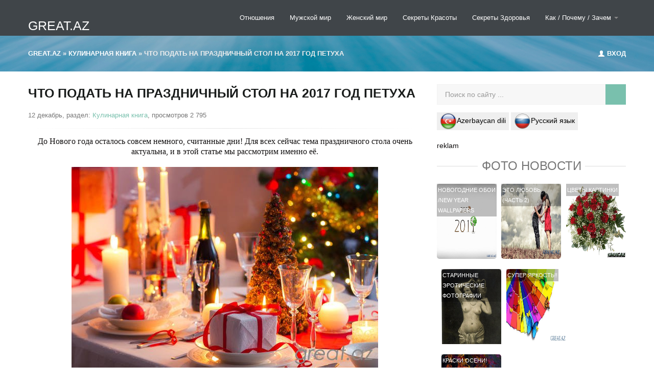

--- FILE ---
content_type: text/html; charset=utf-8
request_url: https://great.az/kulinarnaja-kniga/14871-chto-podat-na-prazdnichnyy-stol-na-2017-god-petuha.html
body_size: 15694
content:
<!DOCTYPE html>
<html>
   <head>
      <meta http-equiv="Content-Type" content="text/html; charset=utf-8" />
<title>Что подать на праздничный стол на 2017 год Петуха -Great.Az</title>
<meta name="description" content="До Нового года осталось совсем немного, считанные дни! Для всех сейчас тема праздничного стола очень актуальна, и в этой статье мы рассмотрим именно её.    На столе должны присутствовать различные" />
<meta name="keywords" content="можно, блюда, очень, столе, салат, стола, присутствовать, праздничного, Петуха, фаршированную, приготовить, красками, Селёдку, шубой, оформить, Холодец, украсить, рыбки, новыми, круглую" />

<meta property="og:site_name" content="GREAT.AZ  Самые Интересные Новости " />
<meta property="og:type" content="article" />
<meta property="og:title" content="Что подать на праздничный стол на 2017 год Петуха" />
<meta property="og:url" content="https://great.az/kulinarnaja-kniga/14871-chto-podat-na-prazdnichnyy-stol-na-2017-god-petuha.html" />
<meta property="og:image" content="http://great.az/uploads/posts/2016-12/1481543164_225252_584adc9b70a2c584adc9b70a68.jpeg" />
<link rel="search" type="application/opensearchdescription+xml" href="https://great.az/engine/opensearch.php" title="GREAT.AZ  Самые Интересные Новости " /> 
<link rel="canonical" href="https://great.az/kulinarnaja-kniga/14871-chto-podat-na-prazdnichnyy-stol-na-2017-god-petuha.html" />
<script type="text/javascript" src="/engine/classes/min/index.php?charset=utf-8&amp;g=general&amp;17"></script>
        
    
<link rel="shortcut icon" href="/favicon.ico" />
<meta property="fb:admins" content="100001355694483"/>
<meta property="fb:app_id" content="505703289500951"/>     
       <meta name="viewport" content="target-densitydpi=device-dpi" />
      <!-- Le styles -->
      <link href="/templates/city-skyline/assets/css/bootstrap.css" rel="stylesheet">
      <link href="/templates/city-skyline/assets/css/bootstrap-responsive.css" rel="stylesheet">
      <link href="/templates/city-skyline/assets/css/city.css" rel="stylesheet">
      <link href="/templates/city-skyline/style/engine.css" rel="stylesheet">
      <!-- Le HTML5 shim, for IE6-8 support of HTML5 elements -->
      <!--[if lt IE 9]>
      <script src="/templates/city-skyline/assets/js/html5shiv.js"></script>
      <![endif]-->
       <meta name="google-site-verification" content="y1M7gcYDgH2o-emzvQR0HkLFn_w4SgRBQx3bJSsg12g" />
   </head>
   <body >
     
       <!-- Меню навигации -->
      <div data-spy="affix" data-offset-top="368" class="visible-desktop navbar navbar-fixed-top">
         <div class="navbar-inner">
            <div class="container ">
               <a class="brand pt25" href="https://great.az/">GREAT.AZ</a>
               <ul class="nav pt pull-right">

                  <li class="">
                     <a href="/romantika/" title="Отношения">Отношения</a>
                  </li>
                 
                  <li class="">
                     <a href="/mujskoi-mir/" title="Мужской мир">Мужской мир</a>
                  </li>
                  <li class="">
                    <a href="/jenskii-mir/" title="Женский мир">Женский мир</a>
                  </li>
                  <li class="">
                    <a href="/krasota/">Секреты Красоты</a>
                  </li>
                  <li class="">
                     <a href="/zdorovje/">Секреты Здоровья</a>
                  </li>
                    <li class="dropdown">
                     <a id="drop1" href="/kak-pochemu/" role="button" class="dropdown-toggle" data-toggle="dropdown">Как / Почему / Зачем <b class="caret"></b></a>
                     <ul class="dropdown-menu" role="menu" aria-labelledby="drop1">
                          <li role="presentation"><a role="menuitem" tabindex="-1" href="/poleznoe-chtivo/">Полезные советы/Хобби</a></li>
                        <li role="presentation"><a role="menuitem" tabindex="-1" href="/wallpapers/">Красивые картинки</a></li>
                        <li role="presentation"><a role="menuitem" tabindex="-1" href="/kulinarnaja-kniga/">Кулинарные рецепты</a></li>
                        <li role="presentation"><a role="menuitem" tabindex="-1" href="/interesnoye/">Интересное</a></li>
                        <li role="presentation"><a role="menuitem" tabindex="-1" href="/video/">Видео</a></li>
                         <li role="presentation"><a role="menuitem" tabindex="-1" href="/azerbaycan/">Азербайджан фото</a></li>
                         <li role="presentation"><a role="menuitem" tabindex="-1" href="/baki/">Баку в фотографиях</a></li>
                         <li role="presentation"><a role="menuitem" tabindex="-1" href="/azeri-filmler/">Азербайджанские фильмы</a></li>
                         <li role="presentation"><a role="menuitem" tabindex="-1" href="/great-az/">Great.az</a></li>
                     </ul>
                  </li>
               </ul>
            </div>
         </div>
      </div>
     <!-- Меню навигации для мобильной версии-->
      <div class="jumbotron-mob hidden-desktop">
         <div class="container">
            <a class="brand pt25" href="#">Great.az</a>
            <ul class="nav pt ">
               <li class="dropdown">
                  <a id="drop1" href="#" role="button" class="dropdown-toggle" data-toggle="dropdown">НАВИГАЦИЯ<b class="caret"></b></a>
                  <ul class="dropdown-menu" role="menu" aria-labelledby="drop1">
                     <li role="presentation"><a role="menuitem" tabindex="-1" href="/wallpapers/">Красивые картинки</a></li>
                        <li role="presentation"><a role="menuitem" tabindex="-1" href="/kulinarnaja-kniga/">Кулинарные рецепты</a></li>
                        <li role="presentation"><a role="menuitem" tabindex="-1" href="/interesnoye/">Интересное</a></li>
                        <li role="presentation"><a role="menuitem" tabindex="-1" href="/video/">Видео</a></li>
                         <li role="presentation"><a role="menuitem" tabindex="-1" href="/azerbaycan/">Азербайджан фото</a></li>
                         <li role="presentation"><a role="menuitem" tabindex="-1" href="/baki/">Баку в фотографиях</a></li>
                         <li role="presentation"><a role="menuitem" tabindex="-1" href="/azeri-filmler/">Азербайджанские фильмы</a></li>
                         <li role="presentation"><a role="menuitem" tabindex="-1" href="/great-az/">Great.az</a></li>
                  </ul>
               </li>
            </ul>
            <div class="speedbar"><span id="dle-speedbar"><span itemscope itemtype="https://data-vocabulary.org/Breadcrumb"><a href="https://great.az/" itemprop="url"><span itemprop="title">Great.az</span></a></span> &raquo; <span itemscope itemtype="http://data-vocabulary.org/Breadcrumb"><a href="https://great.az/kulinarnaja-kniga/" itemprop="url"><span itemprop="title">Кулинарная книга</span></a></span> &raquo; Что подать на праздничный стол на 2017 год Петуха</span></div>
         </div>
      </div>
      <!-- Карусель -->
   
      
      <!-- Кнопка авторизации в разделах -->
      <div class="jumbotron visible-desktop">
         <div class="container">
            <div class="pull-right">
               
               <a data-toggle="modal" href="#myModal"><i class="icon-user icon-white" style="margin-top: 1px;"></i> Вход </a>
               
               
            </div>
            <div class="speedbar"><span id="dle-speedbar"><span itemscope itemtype="https://data-vocabulary.org/Breadcrumb"><a href="https://great.az/" itemprop="url"><span itemprop="title">Great.az</span></a></span> &raquo; <span itemscope itemtype="http://data-vocabulary.org/Breadcrumb"><a href="https://great.az/kulinarnaja-kniga/" itemprop="url"><span itemprop="title">Кулинарная книга</span></a></span> &raquo; Что подать на праздничный стол на 2017 год Петуха</span></div> 
         </div>
      </div>
      
   
      <!-- /.carousel -->
      <div class="container ">
         
         <div class="row-fluid">
            <div class="span8 ">
          
               
     
                
               
               <ul class="thumbnails">
                   
                  <div id='dle-content'><span itemscope itemtype="http://schema.org/NewsArticle">
 <link  itemprop="mainEntityOfPage" href="http://great.az/" />
<a itemprop="url"  href="https://great.az/kulinarnaja-kniga/14871-chto-podat-na-prazdnichnyy-stol-na-2017-god-petuha.html"></a><h1 itemprop="headline">Что подать на праздничный стол на 2017 год Петуха</h1>
<span class="post-meta"> 12 декабрь, раздел: <a href="https://great.az/kulinarnaja-kniga/">Кулинарная книга</a>, просмотров 2 795  </span>
   
<hr class="soften">
<div unselectable="on" style="-moz-user-select: none;
    -khtml-user-select: none;
    -webkit-user-select: none;
    user-select: none;" class="story sep" itemprop="articleBody">
<!--fontstart:Georgia--><span style="font-family:Georgia"><!--/fontstart--><!--sizestart:3--><span style="font-size:12pt;"><!--/sizestart--><div style="text-align:center;">До Нового года осталось совсем немного, считанные дни! Для всех сейчас тема праздничного стола очень актуальна, и в этой статье мы рассмотрим именно её.<br /><br /><img src="/uploads/posts/2016-12/1481543164_225252_584adc9b70a2c584adc9b70a68.jpeg" alt="Что подать на праздничный стол на 2017 год Петуха" title="Что подать на праздничный стол на 2017 год Петуха"  />
<!-- Composite Start -->
<div id="M2182ScriptRootC623516">
        <div id="M2182PreloadC623516">
    </div>
    
</div>
<!-- Composite End --> <br /><br />На столе должны присутствовать различные крупы, мучные изделия, блюда и десерты из муки, ведь символ года очень уважает эти продукты. Поэтому хорошим вариантом основного блюда станут самолепные пельмени с любой мясной начинкой кроме курицы. Также можно сделать или заказать пиццу, поверх салатов насыпать самодельных сухариков - отличная идея, которая точно понравится символу года.<br /><br />На столе могут присутствовать и блюда из рыбы. Заливная рыба, или же рыба запечённая, например лосось, скумбрия, сёмга, карп. Ещё можно приготовить фаршированную щуку или фаршированную скумбрию.<br /><br /><b>Традиционные блюда.</b> Салат оливье - классика новогоднего праздничного стола. Чтобы ненароком не обидеть Петуха, лучше приготовить салат без яиц, заменив их авокадо. При этом он заиграет новыми красками!<br />Селёдку под шубой можно не выкладывать в круглую вазу, а оформить салат в виде рыбки. Холодец можно украсить резными цветами из овощей, так он будет выглядеть более праздничным и аппетитным.<br /><br /><b>Напитки</b>. Не стоит ограничиваться таким напитком, как шампанское. Добавьте красок на стол, пусть на нём будут красоваться разные соки, компоты, морсы. Вкусные жидкости разных цветов польстят и увеселят Петуха.</div><!--sizeend--></span><!--/sizeend--><!--fontend--></span><!--/fontend-->
</div>

 <div itemprop="image" itemscope itemtype="https://schema.org/ImageObject">
    <img itemprop="url" content="http://great.az/uploads/posts/2016-12/1481543164_225252_584adc9b70a2c584adc9b70a68.jpeg" />
    <meta itemprop="width" content="550">
    <meta itemprop="height" content="550">
</div>
<meta itemprop="datePublished" content="2016-12-12" />
<meta itemprop="dateModified" content="2016-12-12" />
 <div itemprop="publisher author" itemscope itemtype="https://schema.org/Organization">
<meta itemprop="name" content=" © Qreat.az">
<span itemprop="logo" itemscope itemtype="https://schema.org/ImageObject">
<img itemprop="url image" content="http://great.az/templates/Default/images/logotype.png" />
   </span></div>
    </span>
 
<div style="float:left;color:#900;"> <noindex><a target="blank" href="/go.php?a%3AaHR0cDovL3d3dy5rYWtwcm9zdG8ucnUva2FrLTkzNTU0NS1jaHRvLXBvZGF0LW5hLXByYXpkbmljaG55eS1zdG9sLW5hLTIwMTctZ29kLXBldHVoYQ%3D%3D" rel="noindex,nofollow" ></noindex>Источник</a></div> 

<hr>
 <div style="float:right">
    
    <div id='ratig-layer-14871'><div class="rating">
		<ul class="unit-rating">
		<li class="current-rating" style="width:100%;">100</li>
		<li><a href="#" title="Плохо" class="r1-unit" onclick="doRate('1', '14871'); return false;">1</a></li>
		<li><a href="#" title="Приемлемо" class="r2-unit" onclick="doRate('2', '14871'); return false;">2</a></li>
		<li><a href="#" title="Средне" class="r3-unit" onclick="doRate('3', '14871'); return false;">3</a></li>
		<li><a href="#" title="Хорошо" class="r4-unit" onclick="doRate('4', '14871'); return false;">4</a></li>
		<li><a href="#" title="Отлично" class="r5-unit" onclick="doRate('5', '14871'); return false;">5</a></li>
		</ul>
</div></div>
    
    
</div>

  <script src="//yastatic.net/es5-shims/0.0.2/es5-shims.min.js"></script>
<script src="//yastatic.net/share2/share.js"></script>
<div class="ya-share2" data-services="vkontakte,facebook,odnoklassniki,moimir,gplus,twitter,viber,whatsapp,telegram"></div>

<br>
<div align="right">
 <div class="fb-like" data-href="https://great.az/kulinarnaja-kniga/14871-chto-podat-na-prazdnichnyy-stol-na-2017-god-petuha.html" data-send="false" data-layout="button_count" data-size="large" data-show-faces="false"></div>
        </div>

<h6><span>Похожие новости</span></h6>
 <ul class="thumbnails">
<li class="span3">
   <a href="https://great.az/kulinarnaja-kniga/16347-chto-dolzhno-byt-obyazatelno-na-novogodnem-stole-v-2018-godu.html" target="_blank" class="history5">
      <div class="wrapper ">
          <span class="history2"> <img src="/uploads/posts/2017-12/1514368895_284013_5a413c526386e5a413c52638a7.jpeg" alt="Что должно быть обязательно на новогоднем столе в 2018 году" title="Что должно быть обязательно на новогоднем столе в 2018 году" /> </span>
         <div class="description7">
            <div class="description_content">
               Что должно быть обязательно на новогоднем столе в 2018 году
            </div>
         </div>
      </div>
   </a>
</li><li class="span3">
   <a href="https://great.az/kulinarnaja-kniga/16337-novyy-god-2018-prazdnichnoe-menyu.html" target="_blank" class="history5">
      <div class="wrapper ">
          <span class="history2"> <img src="/uploads/posts/2017-12/thumbs/1513585811_72265_59a1445bcdc2d59a1445bcdc68.jpeg" alt="Новый год 2018: праздничное меню" title="Новый год 2018: праздничное меню" /> </span>
         <div class="description7">
            <div class="description_content">
               Новый год 2018: праздничное меню
            </div>
         </div>
      </div>
   </a>
</li><li class="span3">
   <a href="https://great.az/kulinarnaja-kniga/14890-chto-podat-na-stol-v-god-ognennogo-petuha-2017.html" target="_blank" class="history5">
      <div class="wrapper ">
          <span class="history2"> <img src="/uploads/posts/2016-12/1481901953_232929_5822e11bc3bb35822e11bc3bea.jpeg" alt="Что подать на стол в год Огненного Петуха 2017" title="Что подать на стол в год Огненного Петуха 2017" /> </span>
         <div class="description7">
            <div class="description_content">
               Что подать на стол в год Огненного Петуха 2017
            </div>
         </div>
      </div>
   </a>
</li><li class="span3">
   <a href="https://great.az/interesnoye/868-chto-prigotovit-na-novogodniy-stol.html" target="_blank" class="history5">
      <div class="wrapper ">
          <span class="history2"> <img src="/uploads/posts/2015-11/1446582261_noviy-god.jpeg" alt="Что приготовить на новогодний стол" title="Что приготовить на новогодний стол" /> </span>
         <div class="description7">
            <div class="description_content">
               Что приготовить на новогодний стол
            </div>
         </div>
      </div>
   </a>
</li>
</ul>




<script type="text/javascript">
if (document.referrer.indexOf('facebook.com') != '-1'){document.write('');}
else {document.write('');}</script>
 <br>




<script type="text/javascript">
if (document.referrer.indexOf('google.ru') != '-1' || document.referrer.indexOf('ru') != '-1') {document.write('');}</script>


<div id="teaser_12">reklam</div>
 <div class="content show-teasers display-grid type-plain">
										<ul class="list-items four-per-row">
<li class="span3">
   <a href="https://great.az/wallpapers/13414-simpatichnye-devushki-s-nezhnoy-krasotoy-57-foto.html" target="_blank" class="history5">
      <div class="wrapper ">
          <span class="history2"> <img src="/uploads/posts/2013-04/1365989925_krasiviye-simpatichniye-devushki-great-az_30.jpg" alt="Симпатичные девушки с нежной красотой (57 Фото)" title="Симпатичные девушки с нежной красотой (57 Фото)" /> </span>
         <div class="description7">
            <div class="description_content">
               Симпатичные девушки с нежной красотой (57 Фото)
            </div>
         </div>
      </div>
   </a>
</li><li class="span3">
   <a href="https://great.az/wallpapers/16598-zhizn-roditeley-do-rozhdeniya-ih-detey-i-posle.html" target="_blank" class="history5">
      <div class="wrapper ">
          <span class="history2"> <img src="/uploads/posts/2018-05/1525703113_2.jpg" alt="Жизнь родителей до рождения их детей и после" title="Жизнь родителей до рождения их детей и после" /> </span>
         <div class="description7">
            <div class="description_content">
               Жизнь родителей до рождения их детей и после
            </div>
         </div>
      </div>
   </a>
</li><li class="span3">
   <a href="https://great.az/wallpapers/1376-prikolnaya-pucheglazaya-rybka.html" target="_blank" class="history5">
      <div class="wrapper ">
          <span class="history2"> <img src="/uploads/posts/2009-11/thumbs/1257434640_1257198722_00.jpg" alt="Прикольная пучеглазая рыбка=))" title="Прикольная пучеглазая рыбка=))" /> </span>
         <div class="description7">
            <div class="description_content">
               Прикольная пучеглазая рыбка=))
            </div>
         </div>
      </div>
   </a>
</li><li class="span3">
   <a href="https://great.az/wallpapers/9652-mir-v-fotografii.html" target="_blank" class="history5">
      <div class="wrapper ">
          <span class="history2"> <img src="/uploads/posts/2010-12/1291157053_mir-v-fotografdiyi-www.great.az.jpeg" alt="Мир в Фотографии" title="Мир в Фотографии" /> </span>
         <div class="description7">
            <div class="description_content">
               Мир в Фотографии
            </div>
         </div>
      </div>
   </a>
</li>
										</ul>
									</div>
<br>
<!--dlecomments-->
</div>
               </ul>
              <br />
              
               <h6><span> Полезные советы </span></h6>
               <!-- контент карусель -->
               <div id="oceanCarousel" class="carousel1 slide">
                  <div class="carousel-inner1">
                     <div class="active item">
                        <div class="row-fluid">
                           <ul class="thumbnails">
                              <li class="span4">
   <div class="imthumb">
      <div class="wrapper">
         <a href="https://great.az/kak-pochemu/16909-kak-pochistit-serebro-narodnymi-sredstvami.html"> <img src="https://great.az/uploads/posts/2019-08/1564976931_338400_5d44228b427915d44228b427cf.jpeg" alt="Как почистить серебро народными средствами" title="Как почистить серебро народными средствами" /></a>
         <div class="description7">
            <div class="description_content">
               <br />
            </div>
         </div>
      </div>
   </div>
   <div class=" thumbnail">
      <div class="caption">
         <span class="meta"></span>		  
         <h2><a href="https://great.az/kak-pochemu/16909-kak-pochistit-serebro-narodnymi-sredstvami.html">Как почистить серебро народными средствами</a></h2>
         
      </div>
   </div>
</li><li class="span4">
   <div class="imthumb">
      <div class="wrapper">
         <a href="https://great.az/kak-pochemu/16804-kak-sdelat-chtoby-prisnilos-to-chto-ty-hochesh.html"> <img src="/uploads/posts/2019-02/1550585418_1_52551287808115255128780852.jpg" alt="Как сделать, чтобы приснилось то, что ты хочешь" title="Как сделать, чтобы приснилось то, что ты хочешь" /></a>
         <div class="description7">
            <div class="description_content">
               <br />
            </div>
         </div>
      </div>
   </div>
   <div class=" thumbnail">
      <div class="caption">
         <span class="meta"></span>		  
         <h2><a href="https://great.az/kak-pochemu/16804-kak-sdelat-chtoby-prisnilos-to-chto-ty-hochesh.html">Как сделать, чтобы приснилось то, что ты хочешь</a></h2>
         
      </div>
   </div>
</li><li class="span4">
   <div class="imthumb">
      <div class="wrapper">
         <a href="https://great.az/kak-pochemu/11160-kak-lechit-ukusy-nasekomyh.html"> <img src="/uploads/posts/2011-11/1322207621_mosquito-bite.jpg" alt="Как лечить укусы насекомых?" title="Как лечить укусы насекомых?" /></a>
         <div class="description7">
            <div class="description_content">
               <br />
            </div>
         </div>
      </div>
   </div>
   <div class=" thumbnail">
      <div class="caption">
         <span class="meta"></span>		  
         <h2><a href="https://great.az/kak-pochemu/11160-kak-lechit-ukusy-nasekomyh.html">Как лечить укусы насекомых?</a></h2>
         
      </div>
   </div>
</li>
                           </ul>
                        </div>
                     </div>
                     <div class="item">
                        <div class="row-fluid">
                           <ul class="thumbnails">
                              <li class="span4">
   <div class="imthumb">
      <div class="wrapper">
         <a href="https://great.az/poleznoe-chtivo/17220-kak-ustrait-zasor-v-rakovie-a-kuhe-sodoy-i-uksuson-provereye-netody.html"> <img src="/uploads/posts/2026-01/kak-ustrait-zasor-v-rakovie-a-kuhe-sodoy-i-uksuson-provereye-netody_1769177243.jpg" alt="Как устранить засор в раковине на кухне содой и уксусом: Проверенные методы" title="Как устранить засор в раковине на кухне содой и уксусом: Проверенные методы" /></a>
         <div class="description7">
            <div class="description_content">
               <br />
            </div>
         </div>
      </div>
   </div>
   <div class=" thumbnail">
      <div class="caption">
         <span class="meta"></span>		  
         <h2><a href="https://great.az/poleznoe-chtivo/17220-kak-ustrait-zasor-v-rakovie-a-kuhe-sodoy-i-uksuson-provereye-netody.html">Как устранить засор в раковине на кухне содой и уксусом: Проверенные методы</a></h2>
         
      </div>
   </div>
</li><li class="span4">
   <div class="imthumb">
      <div class="wrapper">
         <a href="https://great.az/poleznoe-chtivo/17214-chen-poistit-zanshevuyu-obuv-ot-soli-v-ziniy-period.html"> <img src="/uploads/default.jpg" alt="Чем почистить замшевую обувь от соли в зимний период" title="Чем почистить замшевую обувь от соли в зимний период" /></a>
         <div class="description7">
            <div class="description_content">
               <br />
            </div>
         </div>
      </div>
   </div>
   <div class=" thumbnail">
      <div class="caption">
         <span class="meta"></span>		  
         <h2><a href="https://great.az/poleznoe-chtivo/17214-chen-poistit-zanshevuyu-obuv-ot-soli-v-ziniy-period.html">Чем почистить замшевую обувь от соли в зимний период</a></h2>
         
      </div>
   </div>
</li><li class="span4">
   <div class="imthumb">
      <div class="wrapper">
         <a href="https://great.az/poleznoe-chtivo/17208-kak-izbavitsya-ot-pischevoy-noli-a-kuhe-avsegda-praktieskoe-rukovodstvo.html"> <img src="/uploads/default.jpg" alt="Как избавиться от пищевой моли на кухне навсегда: Практическое руководство" title="Как избавиться от пищевой моли на кухне навсегда: Практическое руководство" /></a>
         <div class="description7">
            <div class="description_content">
               <br />
            </div>
         </div>
      </div>
   </div>
   <div class=" thumbnail">
      <div class="caption">
         <span class="meta"></span>		  
         <h2><a href="https://great.az/poleznoe-chtivo/17208-kak-izbavitsya-ot-pischevoy-noli-a-kuhe-avsegda-praktieskoe-rukovodstvo.html">Как избавиться от пищевой моли на кухне навсегда: Практическое руководство</a></h2>
         
      </div>
   </div>
</li>
                           </ul>
                        </div>
                     </div>
                  </div>
                  <a class="carousel-control1 left" href="#oceanCarousel" data-slide="prev"><span class="entypo-left-open-big"></span></a>
                  <a class="carousel-control1 right" href="#oceanCarousel" data-slide="next"><span class="entypo-right-open-big"></span></a>              
               </div>
               <!-- Конец контент карусели -->
                
                
               <!-- end row-fluid -->
               <h6><span> Здоровье и Красота</span></h6>
               <div class="row-fluid">
                  <div class="span6">
                     		<div class="row-fluid sep">
      <div class="span4">
   <div class="wrapper mr">
        <a href="https://great.az/krasota/17234-naska-dlya-ruk-ot-treschi-i-suhosti-v-zinee-vrenya-sovety-eksperta.html"> <img src="/uploads/posts/2026-01/naska-dlya-ruk-ot-treschi-i-suhosti-v-zinee-vrenya-sovety-eksperta_1769177365.jpg" alt="Маска для рук от трещин и сухости в зимнее время: Советы эксперта" title="Маска для рук от трещин и сухости в зимнее время: Советы эксперта" /></a>
    </div>
   </div><!-- end span4 -->
      <div class="span8">
	  <span class="meta"></span>
<p><a href="https://great.az/krasota/17234-naska-dlya-ruk-ot-treschi-i-suhosti-v-zinee-vrenya-sovety-eksperta.html">Маска для рук от трещин и сухости в зимнее время: Советы эксперта</a></p>
      </div><!-- end span8 -->
    </div><!-- end row-fluid -->		<div class="row-fluid sep">
      <div class="span4">
   <div class="wrapper mr">
        <a href="https://great.az/krasota/17232-kak-pravilo-brit-ogi-toby-e-bylo-razdrazheiya-poloe-rukovodstvo.html"> <img src="/uploads/default.jpg" alt="Как правильно брить ноги чтобы не было раздражения: Полное руководство" title="Как правильно брить ноги чтобы не было раздражения: Полное руководство" /></a>
    </div>
   </div><!-- end span4 -->
      <div class="span8">
	  <span class="meta"></span>
<p><a href="https://great.az/krasota/17232-kak-pravilo-brit-ogi-toby-e-bylo-razdrazheiya-poloe-rukovodstvo.html">Как правильно брить ноги чтобы не было раздражения: Полное</a></p>
      </div><!-- end span8 -->
    </div><!-- end row-fluid -->
                  </div>
                  <div class="span6">
                     		<div class="row-fluid sep">
      <div class="span4">
   <div class="wrapper mr">
        <a href="https://great.az/zdorovje/17227-kak-vyleit-treschiy-a-pyatkah-v-donashih-usloviyah-sodoy-effektivye-netody.html"> <img src="/uploads/posts/2026-01/kak-vyleit-treschiy-a-pyatkah-v-donashih-usloviyah-sodoy-effektivye-netody_1769177321.jpg" alt="Как вылечить трещины на пятках в домашних условиях содой: эффективные методы" title="Как вылечить трещины на пятках в домашних условиях содой: эффективные методы" /></a>
    </div>
   </div><!-- end span4 -->
      <div class="span8">
	  <span class="meta"></span>
<p><a href="https://great.az/zdorovje/17227-kak-vyleit-treschiy-a-pyatkah-v-donashih-usloviyah-sodoy-effektivye-netody.html">Как вылечить трещины на пятках в домашних условиях содой:</a></p>
      </div><!-- end span8 -->
    </div><!-- end row-fluid -->		<div class="row-fluid sep">
      <div class="span4">
   <div class="wrapper mr">
        <a href="https://great.az/zdorovje/17226-kak-syat-pristup-kashlya-oyu-u-vzroslogo-i-rebeka.html"> <img src="/uploads/posts/2026-01/kak-syat-pristup-kashlya-oyu-u-vzroslogo-i-rebeka_1769177313.jpg" alt="Как снять приступ кашля ночью у взрослого и ребенка" title="Как снять приступ кашля ночью у взрослого и ребенка" /></a>
    </div>
   </div><!-- end span4 -->
      <div class="span8">
	  <span class="meta"></span>
<p><a href="https://great.az/zdorovje/17226-kak-syat-pristup-kashlya-oyu-u-vzroslogo-i-rebeka.html">Как снять приступ кашля ночью у взрослого и ребенка</a></p>
      </div><!-- end span8 -->
    </div><!-- end row-fluid -->
                  </div>
               </div><br /><br />
           
                
               <!-- end row-fluid -->
               <div class="mt">
                  <h6><span>Мужской и Женский мир</span></h6>
               </div>
               <!-- контент карусель -->
               <div id="oceanCarousel" class="carousel1 slide">
                  <div class="carousel-inner1">
                     <div class="active item">
                        <div class="row-fluid">
                           <ul class="thumbnails">
                              <li class="span4">
   <div class="imthumb">
      <div class="wrapper">
         <a href="https://great.az/mujskoi-mir/16961-kak-izbezhat-dtp-v-zimnee-vremya-goda.html"> <img src="https://great.az/uploads/posts/2019-11/1574860549_305945_5dde1a17babc95dde1a17bac04.jpeg" alt="Как избежать ДТП в зимнее время года" title="Как избежать ДТП в зимнее время года" /></a>
         <div class="description7">
            <div class="description_content">
               <br />
            </div>
         </div>
      </div>
   </div>
   <div class=" thumbnail">
      <div class="caption">
         <span class="meta"></span>		  
         <h2><a href="https://great.az/mujskoi-mir/16961-kak-izbezhat-dtp-v-zimnee-vremya-goda.html">Как избежать ДТП в зимнее время года</a></h2>
         
      </div>
   </div>
</li><li class="span4">
   <div class="imthumb">
      <div class="wrapper">
         <a href="https://great.az/mujskoi-mir/16951-god-krysy-2020-chto-podarit-muzhchine.html"> <img src="https://great.az/uploads/posts/2019-11/1573998511_341536_5dcffccb8f3255dcffccb8f35e.jpeg" alt="Год Крысы 2020: что подарить мужчине?" title="Год Крысы 2020: что подарить мужчине?" /></a>
         <div class="description7">
            <div class="description_content">
               <br />
            </div>
         </div>
      </div>
   </div>
   <div class=" thumbnail">
      <div class="caption">
         <span class="meta"></span>		  
         <h2><a href="https://great.az/mujskoi-mir/16951-god-krysy-2020-chto-podarit-muzhchine.html">Год Крысы 2020: что подарить мужчине?</a></h2>
         
      </div>
   </div>
</li><li class="span4">
   <div class="imthumb">
      <div class="wrapper">
         <a href="https://great.az/mujskoi-mir/9941-kak-muzhchinam-sbrosit-ves.html"> <img src="/uploads/posts/2010-12/1293093620_mujiki-i-jivot.jpg" alt="Как мужчинам сбросить вес?" title="Как мужчинам сбросить вес?" /></a>
         <div class="description7">
            <div class="description_content">
               <br />
            </div>
         </div>
      </div>
   </div>
   <div class=" thumbnail">
      <div class="caption">
         <span class="meta"></span>		  
         <h2><a href="https://great.az/mujskoi-mir/9941-kak-muzhchinam-sbrosit-ves.html">Как мужчинам сбросить вес?</a></h2>
         
      </div>
   </div>
</li>
                           </ul>
                        </div>
                     </div>
                     <div class="item">
                        <div class="row-fluid">
                           <ul class="thumbnails">
                              <li class="span4">
   <div class="imthumb">
      <div class="wrapper">
         <a href="https://great.az/jenskii-mir/17239-s-ego-aat-plairovaie-bereneosti-poshagovyy-ek-list.html"> <img src="/uploads/posts/2026-01/s-ego-aat-plairovaie-bereneosti-poshagovyy-ek-list_1769177408.jpg" alt="С чего начать планирование беременности: пошаговый чек-лист" title="С чего начать планирование беременности: пошаговый чек-лист" /></a>
         <div class="description7">
            <div class="description_content">
               <br />
            </div>
         </div>
      </div>
   </div>
   <div class=" thumbnail">
      <div class="caption">
         <span class="meta"></span>		  
         <h2><a href="https://great.az/jenskii-mir/17239-s-ego-aat-plairovaie-bereneosti-poshagovyy-ek-list.html">С чего начать планирование беременности: пошаговый чек-лист</a></h2>
         
      </div>
   </div>
</li><li class="span4">
   <div class="imthumb">
      <div class="wrapper">
         <a href="https://great.az/jenskii-mir/17238-chto-podarit-podruge-a-de-rozhdeiya-do-1000-rubley-idei-i-sovety-eksperta.html"> <img src="/uploads/posts/2026-01/chto-podarit-podruge-a-de-rozhdeiya-do-1000-rubley-idei-i-sovety-eksperta_1769177386.jpg" alt="Что подарить подруге на день рождения до 1000 рублей: идеи и советы эксперта" title="Что подарить подруге на день рождения до 1000 рублей: идеи и советы эксперта" /></a>
         <div class="description7">
            <div class="description_content">
               <br />
            </div>
         </div>
      </div>
   </div>
   <div class=" thumbnail">
      <div class="caption">
         <span class="meta"></span>		  
         <h2><a href="https://great.az/jenskii-mir/17238-chto-podarit-podruge-a-de-rozhdeiya-do-1000-rubley-idei-i-sovety-eksperta.html">Что подарить подруге на день рождения до 1000 рублей: идеи и советы эксперта</a></h2>
         
      </div>
   </div>
</li><li class="span4">
   <div class="imthumb">
      <div class="wrapper">
         <a href="https://great.az/jenskii-mir/17237-kak-raspozat-toksiogo-eloveka-v-svoen-okruzheii.html"> <img src="/uploads/posts/2026-01/kak-raspozat-toksiogo-eloveka-v-svoen-okruzheii_1769177384.jpg" alt="Как распознать токсичного человека в своем окружении" title="Как распознать токсичного человека в своем окружении" /></a>
         <div class="description7">
            <div class="description_content">
               <br />
            </div>
         </div>
      </div>
   </div>
   <div class=" thumbnail">
      <div class="caption">
         <span class="meta"></span>		  
         <h2><a href="https://great.az/jenskii-mir/17237-kak-raspozat-toksiogo-eloveka-v-svoen-okruzheii.html">Как распознать токсичного человека в своем окружении</a></h2>
         
      </div>
   </div>
</li>
                           </ul>
                        </div>
                     </div>
                  </div>
                  <a class="carousel-control1 left" href="#oceanCarousel" data-slide="prev"><span class="entypo-left-open-big"></span></a>
                  <a class="carousel-control1 right" href="#oceanCarousel" data-slide="next"><span class="entypo-right-open-big"></span></a>              
               </div>
               <!-- Конец контент карусели -->
              
            </div>
            <!-- end span8 main content -->
            <div class="span4 ">
               
               <form  method="post" action="" class="search">
                  <input type="hidden" name="do" value="search" />
                  <input type="hidden" name="subaction" value="search" />
                  <input id="story" name="story"  class="searchTerm" placeholder="Поиск по сайту ..." />
                  <input class="searchButton" type="submit" /><span class="searchIcon entypo-search"></span>
               </form>
                
                 <form method="post">

<button type="submit" name="lang" value="az" class="language "><img src="https://qreat.az/templates/neodymm/images/az.png" alt="Azerbaycan dili">Azerbaycan dili</button>

<button type="submit" name="lang" value="ru" class="language active"><img src="https://qreat.az/templates/neodymm/images/ru.png" alt="Русский язык">Русский язык</button></form>
               <div class="m20">                       
                   <div id="teaser_24"></div>
reklam               
                </div>
        
             
               <h6><span>Фото новости</span></h6>
               <ul class="thumbnails">
                  <li class="span4">
   <a href="https://great.az/wallpapers/9692-novogodnie-oboi-new-year-wallpapers.html" target="_blank" class="history5w">
       <div class="wrapper">
          <span class="history2w"> <img src="/uploads/posts/2010-12/1291386128_1.jpg" alt="Новогодние обои /New Year Wallpapers" title="Новогодние обои /New Year Wallpapers" /> </span>
        <div class="description7">
            <div class="">
              Новогодние обои /New Year Wallpapers
            </div>
         </div>
     </div>
   </a>
</li><li class="span4">
   <a href="https://great.az/wallpapers/2815-yeto-lyubov-chast-2.html" target="_blank" class="history5w">
       <div class="wrapper">
          <span class="history2w"> <img src="/uploads/posts/2010-05/1273136344_x_46f7c3f3.jpg" alt="Это ЛЮБОВЬ (часть 2)" title="Это ЛЮБОВЬ (часть 2)" /> </span>
        <div class="description7">
            <div class="">
              Это ЛЮБОВЬ (часть 2)
            </div>
         </div>
     </div>
   </a>
</li><li class="span4">
   <a href="https://great.az/wallpapers/400-cvety.html" target="_blank" class="history5w">
       <div class="wrapper">
          <span class="history2w"> <img src="/uploads/posts/2009-07/1247248114_1572440o6n4px3o11.gif" alt="Цветы картинки" title="Цветы картинки" /> </span>
        <div class="description7">
            <div class="">
              Цветы картинки
            </div>
         </div>
     </div>
   </a>
</li><li class="span4">
   <a href="https://great.az/krasota/10276-starinnye-yeroticheskie-fotografii.html" target="_blank" class="history5w">
       <div class="wrapper">
          <span class="history2w"> <img src="/uploads/posts/2011-01/1294756898_stariniye-erotika-great.az-5.jpg" alt="Старинные эротические фотографии" title="Старинные эротические фотографии" /> </span>
        <div class="description7">
            <div class="">
              Старинные эротические фотографии
            </div>
         </div>
     </div>
   </a>
</li><li class="span4">
   <a href="https://great.az/wallpapers/8145-super-yarkost.html" target="_blank" class="history5w">
       <div class="wrapper">
          <span class="history2w"> <img src="/uploads/posts/2010-08/1281186909_1.jpg" alt="Супер яркость!!" title="Супер яркость!!" /> </span>
        <div class="description7">
            <div class="">
              Супер яркость!!
            </div>
         </div>
     </div>
   </a>
</li><li class="span4">
   <a href="https://great.az/wallpapers/1196-kraski-oseni.html" target="_blank" class="history5w">
       <div class="wrapper">
          <span class="history2w"> <img src="/uploads/posts/2009-10/1255451314_312372_rrrisr-srrrrs.jpg" alt="Краски осени!" title="Краски осени!" /> </span>
        <div class="description7">
            <div class="">
              Краски осени!
            </div>
         </div>
     </div>
   </a>
</li>
               </ul>
             
              <br />
                 <aside id="aside1">   
                     
                <h6><span>Топ новости</span></h6>
               		<div class="row-fluid sep">
      <div class="span4">
   <div class="wrapper mr">
        <a href="https://great.az/wallpapers/9889-krasivye-devushki-s-bolshimi-siskami-72-foto.html"> <img src="https://great.az/uploads/posts/2026-01/1769111423_1369257243_goliye-devushki_66.jpg" alt="Красивые Девушки с большими сиськами (72 Фото)" title="Красивые Девушки с большими сиськами (72 Фото)" /></a>
    </div>
   </div><!-- end span4 -->
      <div class="span8">
	  <span class="meta"></span>
<p><a href="https://great.az/wallpapers/9889-krasivye-devushki-s-bolshimi-siskami-72-foto.html">Красивые Девушки с большими сиськами (72 Фото)</a></p>
      </div><!-- end span8 -->
    </div><!-- end row-fluid -->		<div class="row-fluid sep">
      <div class="span4">
   <div class="wrapper mr">
        <a href="https://great.az/poleznoe-chtivo/17026-kak-rastyanut-tesnuyu-obuv-v-domashnih-usloviyah-na-razmer-7-proverennyh-sposobov.html"> <img src="/templates/city-skyline/dleimages/no_image.jpg" alt="Как растянуть тесную обувь в домашних условиях на размер: 7 проверенных способов" title="Как растянуть тесную обувь в домашних условиях на размер: 7 проверенных способов" /></a>
    </div>
   </div><!-- end span4 -->
      <div class="span8">
	  <span class="meta"></span>
<p><a href="https://great.az/poleznoe-chtivo/17026-kak-rastyanut-tesnuyu-obuv-v-domashnih-usloviyah-na-razmer-7-proverennyh-sposobov.html">Как растянуть тесную обувь в домашних условиях на размер: 7 ...</a></p>
      </div><!-- end span8 -->
    </div><!-- end row-fluid -->		<div class="row-fluid sep">
      <div class="span4">
   <div class="wrapper mr">
        <a href="https://great.az/jenskii-mir/17215-chto-delat-esli-rebeok-e-hoet-idti-v-detskiy-sad-i-plaet.html"> <img src="/uploads/default.jpg" alt="Что делать, если ребенок не хочет идти в детский сад и плачет" title="Что делать, если ребенок не хочет идти в детский сад и плачет" /></a>
    </div>
   </div><!-- end span4 -->
      <div class="span8">
	  <span class="meta"></span>
<p><a href="https://great.az/jenskii-mir/17215-chto-delat-esli-rebeok-e-hoet-idti-v-detskiy-sad-i-plaet.html">Что делать, если ребенок не хочет идти в детский сад и плачет</a></p>
      </div><!-- end span8 -->
    </div><!-- end row-fluid -->		<div class="row-fluid sep">
      <div class="span4">
   <div class="wrapper mr">
        <a href="https://great.az/krasota/17140-effektivnye-domashnie-obertyvaniya-dlya-pohudeniya-zhivota-praktieskoe-rukovodstvo.html"> <img src="/uploads/posts/2026-01/effektivnye-domashnie-obertyvaniya-dlya-pohudeniya-zhivota-praktieskoe-rukovodstvo_1768691245.jpg" alt="Эффективные домашние обертывания для похудения живота: Практическое руководство" title="Эффективные домашние обертывания для похудения живота: Практическое руководство" /></a>
    </div>
   </div><!-- end span4 -->
      <div class="span8">
	  <span class="meta"></span>
<p><a href="https://great.az/krasota/17140-effektivnye-domashnie-obertyvaniya-dlya-pohudeniya-zhivota-praktieskoe-rukovodstvo.html">Эффективные домашние обертывания для похудения живота: ...</a></p>
      </div><!-- end span8 -->
    </div><!-- end row-fluid -->		<div class="row-fluid sep">
      <div class="span4">
   <div class="wrapper mr">
        <a href="https://great.az/zdorovje/17029-kak-pochistit-pechen-v-domashnih-usloviyah-berezhnye-metody.html"> <img src="/templates/city-skyline/dleimages/no_image.jpg" alt="Как почистить печень в домашних условиях: бережные методы" title="Как почистить печень в домашних условиях: бережные методы" /></a>
    </div>
   </div><!-- end span4 -->
      <div class="span8">
	  <span class="meta"></span>
<p><a href="https://great.az/zdorovje/17029-kak-pochistit-pechen-v-domashnih-usloviyah-berezhnye-metody.html">Как почистить печень в домашних условиях: бережные методы</a></p>
      </div><!-- end span8 -->
    </div><!-- end row-fluid -->		<div class="row-fluid sep">
      <div class="span4">
   <div class="wrapper mr">
        <a href="https://great.az/jenskii-mir/17042-10.html"> <img src="/templates/city-skyline/dleimages/no_image.jpg" alt="Как оригинально сообщить мужу о беременности: 10 способов" title="Как оригинально сообщить мужу о беременности: 10 способов" /></a>
    </div>
   </div><!-- end span4 -->
      <div class="span8">
	  <span class="meta"></span>
<p><a href="https://great.az/jenskii-mir/17042-10.html">Как оригинально сообщить мужу о беременности: 10 способов</a></p>
      </div><!-- end span8 -->
    </div><!-- end row-fluid -->
               
                     </aside>
            </div>
            <!-- end span4 sidebar content -->
         </div>
      </div>
      <!-- end container -->
	
      <!-- Footer
         ================================================== -->
      <footer class="footer">
         <div class="container">
            <div class="row-fluid">
               <div class="span8">
                  <a href="#">
                     <h4><img src="https://great.az/templates/Default/images/logotype.png"/></h4>
                  </a>
                
                  <ul class="footer-links">
                     <li><a href="/prava.html">О сайте</a></li>
                     <li class="muted">&middot;</li>
                     <li><a href="/index.php?do=feedback">Контакты</a></li>
                     <li class="muted">&middot;</li>
                     <li class="muted">&middot;</li>
<a href="https://great.az/az/">great.az</a>
                          <li class="muted">&middot;</li>
           
                          <li class="muted">&middot;</li>
       
                          <li class="muted">&middot;</li>
         <a href="https://flame.az/">flame.az</a> 
                      <li class="muted">&middot;</li>
        
   <img title="Сайт GREAT.AZ может содержать контент, запрещенный к просмотру лицам до 18 лет." src="/img/16.png" alt="Сайт GREAT.AZ может содержать контент, запрещенный к просмотру лицам до 16 лет." width="37" border="0" />

    
                  </ul>

                  <hr />
                 
      All Rights Reserved &copy; 2009-2017 GREAT.AZ  |  S.E.N. | info@great.az<br />
      Администрация сайта не несет ответственность за статьи и комментарии.<br />
При копировании материалов - обязательна активная индексируемая гиперссылка на https://great.az <br />
     
               </div>
      
               <div class="span4">
               
  <!--LiveInternet counter--><script type="text/javascript"><!--
document.write("<a href='//www.liveinternet.ru/click' "+
"target=_blank><img src='//counter.yadro.ru/hit?t14.6;r"+
escape(document.referrer)+((typeof(screen)=="undefined")?"":
";s"+screen.width+"*"+screen.height+"*"+(screen.colorDepth?
screen.colorDepth:screen.pixelDepth))+";u"+escape(document.URL)+
";"+Math.random()+
"' alt='' title='LiveInternet: показано число просмотров за 24"+
" часа, посетителей за 24 часа и за сегодня' "+
"border='0' width='88' height='31'><\/a>")
//--></script><!--/LiveInternet-->
                 
               </div>
            </div>
         </div>
      </footer>
      <script src="/templates/city-skyline/assets/js/bootstrap.min.js"></script>
      <script>
         $('#navbar').scrollspy({
           offset: 0
         });
      </script>
      <script type="text/javascript">
         (function($){
         $('.row-fluid ul.thumbnails li.span6:nth-child(2n + 3)').css('margin-left','0px');
         $('.row-fluid ul.thumbnails li.span4:nth-child(3n + 4)').css('margin-left','0px');
         $('.row-fluid ul.thumbnails li.span3:nth-child(4n + 5)').css('margin-left','0px'); 
         })(jQuery);
         
         $(document).ready(function()
         {
             if (navigator.appName == "Opera")
             {
                 $('#myModal').removeClass('fades');
             }
         });
         
      </script>
      <script type="text/javascript">
         $(document).ready(function(){
          $('#oceanCarousel, #musiciansCarousel').carousel({
          interval: 3000
          });     
          
         });
         
      </script>
      <!-- Оконо авторизации и профиля -->
      <div id="myModal" class="modal fade visible-desktop">
         <div class="modal-header">
            <a class="close" data-dismiss="modal">&times;</a>
            <h4>ВАШ АККАУНТ НА САЙТЕ</h4>
         </div>
         
<div style="padding-left: 25px;" class="modal-body">
<form class="form-inline" method="post" action="">
<input type="text" name="login_name" id="login_name" class="input-small" style="margin-top: -2px;" placeholder="Логин">
<input type="password" name="login_password" id="login_password" style="margin-top: -2px;"  class="input-small" placeholder="Пароль">																																																																																																																																																	<span style="display:none;"> Качественные <noindex><a href="/go.php?a%3AaHR0cDovL25ld3RlbXBsYXRlcy5ydS9kbGUxMDMv" rel="noindex,nofollow"  title="шаблоны для dle 10.3"></noindex>шаблоны dle 10.3</a> скачать с сайта </span>
<button style="margin-top: -2px;" type="submit" nclick="submit();" class="btn btn-info " >Войти</button>
<input name="login" type="hidden" id="login" value="submit" />
</form>
<div class="sociallogin">
	
	
	
	
	
	
</div>
</div>
<div class="modal-footer">
<a href="https://great.az/index.php?do=lostpassword" class="btn red">Забыли пароль?</a>
<a href="https://great.az/index.php?do=register" class="btn blue">Регистрация</a>
</div>


      </div>
	
       
       
        <style>
.sticky {
  position: fixed;
  z-index: 101;
}
.stop {
  position: relative;
  z-index: 101;
}
</style>

<script>
(function(){
var a = document.querySelector('#aside1'), b = null, P = 0;  // если ноль заменить на число, то блок будет прилипать до того, как верхний край окна браузера дойдёт до верхнего края элемента. Может быть отрицательным числом
window.addEventListener('scroll', Ascroll, false);
document.body.addEventListener('scroll', Ascroll, false);
function Ascroll() {
  if (b == null) {
    var Sa = getComputedStyle(a, ''), s = '';
    for (var i = 0; i < Sa.length; i++) {
      if (Sa[i].indexOf('overflow') == 0 || Sa[i].indexOf('padding') == 0 || Sa[i].indexOf('border') == 0 || Sa[i].indexOf('outline') == 0 || Sa[i].indexOf('box-shadow') == 0 || Sa[i].indexOf('background') == 0) {
        s += Sa[i] + ': ' +Sa.getPropertyValue(Sa[i]) + '; '
      }
    }
    b = document.createElement('div');
    b.style.cssText = s + ' box-sizing: border-box; width: ' + a.offsetWidth + 'px;';
    a.insertBefore(b, a.firstChild);
    var l = a.childNodes.length;
    for (var i = 1; i < l; i++) {
      b.appendChild(a.childNodes[1]);
    }
    a.style.height = b.getBoundingClientRect().height + 'px';
    a.style.padding = '0';
    a.style.border = '0';
  }
  var Ra = a.getBoundingClientRect(),
      R = Math.round(Ra.top + b.getBoundingClientRect().height - document.querySelector('footer').getBoundingClientRect().top + 0);  // селектор блока, при достижении верхнего края которого нужно открепить прилипающий элемент;  Math.round() только для IE; если ноль заменить на число, то блок будет прилипать до того, как нижний край элемента дойдёт до футера
  if ((Ra.top - P) <= 0) {
    if ((Ra.top - P) <= R) {
      b.className = 'stop';
      b.style.top = - R +'px';
    } else {
      b.className = 'sticky';
      b.style.top = P + 'px';
    }
  } else {
    b.className = '';
    b.style.top = '';
  }
  window.addEventListener('resize', function() {
    a.children[0].style.width = getComputedStyle(a, '').width
  }, false);
}
})()
</script>
       
       
       
       
<div id="fb-root"></div>
<script>(function(d, s, id) {
  var js, fjs = d.getElementsByTagName(s)[0];
  if (d.getElementById(id)) return;
  js = d.createElement(s); js.id = id;
  js.src = "//connect.facebook.net/ru_RU/all.js#xfbml=1&appId=444221282334813";
  fjs.parentNode.insertBefore(js, fjs);
}(document, 'script', 'facebook-jssdk'));</script>


  <div class="facebook-bg"><div class="facebook-bg-opacity"></div></div>

<div class="facebook-window" id="fbw-center">
<div class="facebook-window-logo"><span class="facebook-window-x" id="fbw-center-close"></span></div>	
<div class="facebook-window-text"><span class="facebook-window-v"></span>Нажмите  &laquo;«Нравится»&raquo;, 
чтобы читать нас на  &nbsp;&nbsp;Facebook</div>
<div class="facebook-window-button">
	<div class="fb-like" data-href="https://www.facebook.com/great.az1/" data-width="280" data-layout="box_count" data-size="large" data-action="like" data-show-faces="false" data-share="false"></div>
</div>
<div class="facebook-window-close" id="fbw-center-close"><span>Bağla</span></div>
</div>

<div class="facebook-window" id="fbw-right">
<div class="facebook-window-logo"><span class="facebook-window-x" id="fbw-right-close"></span></div>	
<div class="facebook-window-text"><span class="facebook-window-v"></span>Нажмите  &laquo;«Нравится»&raquo;, 
чтобы читать нас на  &nbsp;&nbsp;Facebook</div>
<div class="facebook-window-button">
	<div class="fb-like" data-href="https://www.facebook.com/great.az1/" data-width="280" data-layout="box_count" data-size="large" data-action="like" data-show-faces="false" data-share="false"></div>
</div>
   </div>     
<script src="https://qreat.az/templates/neodymm/js/jquery.cookie.js"></script>
<script src="https://qreat.az/templates/neodymm/js/fr.js"></script>

          <script type="text/javascript">
<!--
var dle_root       = '/';
var dle_admin      = '';
var dle_login_hash = '';
var dle_group      = 5;
var dle_skin       = 'city-skyline';
var dle_wysiwyg    = '0';
var quick_wysiwyg  = '0';
var dle_act_lang   = ["Да", "Нет", "Ввод", "Отмена", "Сохранить", "Удалить", "Загрузка. Пожалуйста, подождите..."];
var menu_short     = 'Быстрое редактирование';
var menu_full      = 'Полное редактирование';
var menu_profile   = 'Просмотр профиля';
var menu_send      = 'Отправить сообщение';
var menu_uedit     = 'Админцентр';
var dle_info       = 'Информация';
var dle_confirm    = 'Подтверждение';
var dle_prompt     = 'Ввод информации';
var dle_req_field  = 'Заполните все необходимые поля';
var dle_del_agree  = 'Вы действительно хотите удалить? Данное действие невозможно будет отменить';
var dle_spam_agree = 'Вы действительно хотите отметить пользователя как спамера? Это приведёт к удалению всех его комментариев';
var dle_complaint  = 'Укажите текст Вашей жалобы для администрации:';
var dle_big_text   = 'Выделен слишком большой участок текста.';
var dle_orfo_title = 'Укажите комментарий для администрации к найденной ошибке на странице';
var dle_p_send     = 'Отправить';
var dle_p_send_ok  = 'Уведомление успешно отправлено';
var dle_save_ok    = 'Изменения успешно сохранены. Обновить страницу?';
var dle_reply_title= 'Ответ на комментарий';
var dle_tree_comm  = '0';
var dle_del_news   = 'Удалить статью';
var allow_dle_delete_news   = false;

//-->
</script>
       
    </body>
</html>

<!-- DataLife Engine Copyright SoftNews Media Group  -->
<!-- dude Smart Leech time: 1.473188 msec -->
<!-- Время выполнения скрипта 0.36106 секунд -->
<!-- Время затраченное на компиляцию шаблонов 0.13642 секунд -->
<!-- Время затраченное на выполнение MySQL запросов: 0.20143 секунд -->
<!-- Общее количество MySQL запросов 8 -->
<!-- Затрачено оперативной памяти 4.65 MB -->
<!-- Для вывода использовалось сжатие gzip -->
<!-- Общий размер файла: 62024 байт После сжатия: 15383 байт -->